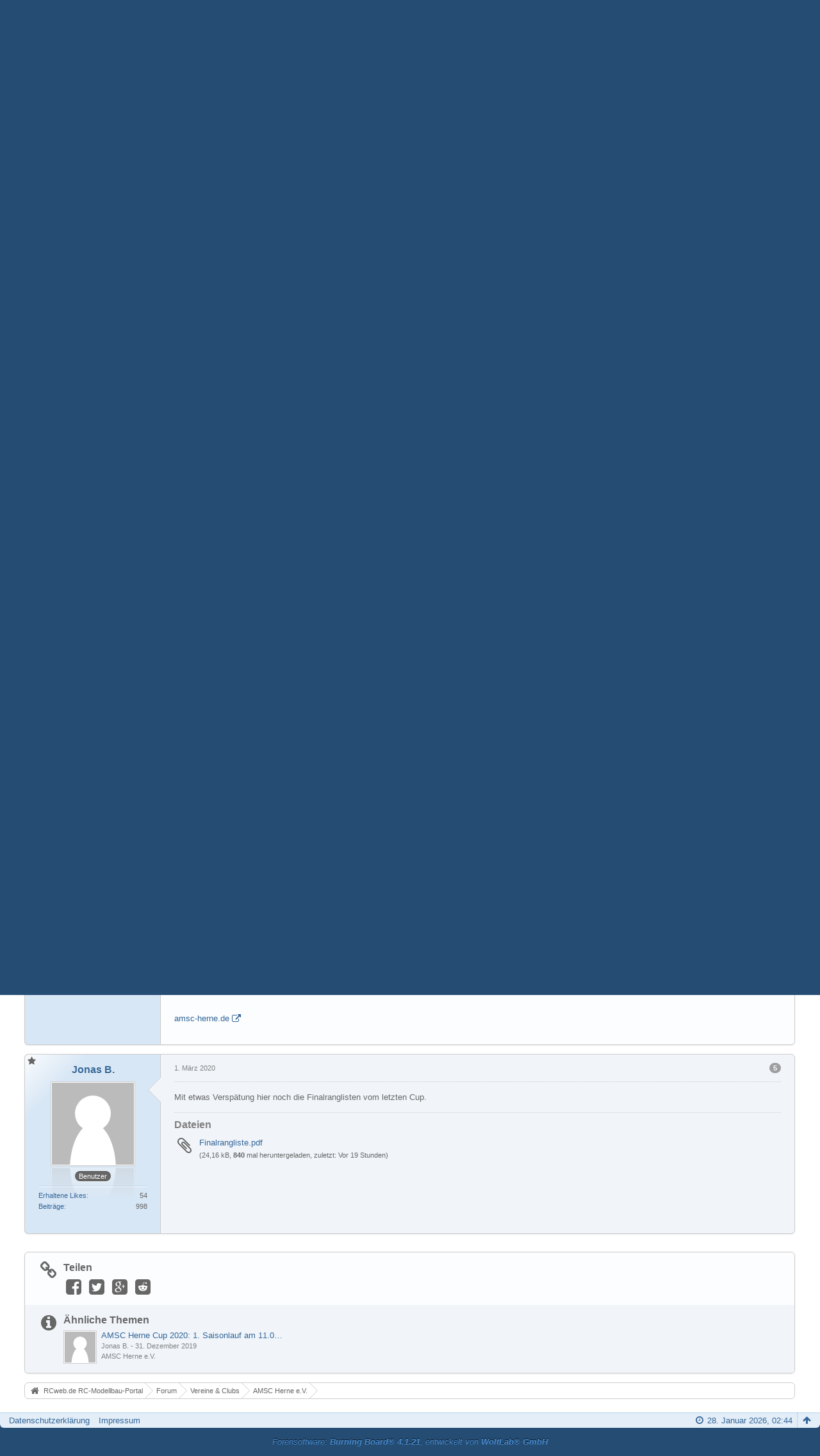

--- FILE ---
content_type: text/html; charset=UTF-8
request_url: https://www.rcweb.de/index.php/Thread/18434-AMSC-Herne-Cup-2020-2-Saisonlauf-am-22-02-2020/?postID=216596&s=20390eb2171830153cbf6a361dffe4326f58e21a
body_size: 14715
content:
<!DOCTYPE html>
<html  dir="ltr" lang="de">

<head>
	<title>AMSC Herne Cup 2020: 2. Saisonlauf am 22.02.2020  - AMSC Herne e.V. - RCweb.de RC-Modellbau-Portal</title>
	
	<base href="https://www.rcweb.de/" />
<meta charset="utf-8" />
<meta name="viewport" content="width=device-width, initial-scale=1" />
<meta name="format-detection" content="telephone=no" />
<meta name="description" content="Am Samstag, den 22.02. richten wir den zweiten Lauf unseres diesjährigen AMSC Herne Cup aus.

Die Aussschreibung und das Reglement findet ihr hier: AMSC Herne Cup Saison 2019/20

Mitfahren können alle, die ein in das Reglement passendes Fahrzeug und…" />
<meta name="keywords" content="RC, RCweb, rcweb, Forum, RC-Car, Modellbau, Ferngesteuert, RC-Modellbau, Autos, Hobby, LRP, Yokomo, Robbe, Xray" />
<meta property="og:site_name" content="RCweb.de RC-Modellbau-Portal" />
<meta property="og:title" content="AMSC Herne Cup 2020: 2. Saisonlauf am 22.02.2020 - RCweb.de RC-Modellbau-Portal" />
<meta property="og:url" content="https://www.rcweb.de/index.php/Thread/18434-AMSC-Herne-Cup-2020-2-Saisonlauf-am-22-02-2020/" />
<meta property="og:type" content="article" />
<meta property="og:description" content="Am Samstag, den 22.02. richten wir den zweiten Lauf unseres diesjährigen AMSC Herne Cup aus.

Die Aussschreibung und das Reglement findet ihr hier: AMSC Herne Cup Saison 2019/20

Mitfahren können alle, die ein in das Reglement passendes Fahrzeug und…" />
        <!-- twitter app card start-->
        <!-- https://dev.twitter.com/docs/cards/types/app-card -->
        <meta name="twitter:card" content="app" />
    
        <meta name="twitter:app:id:iphone" content="307880732" />
        <meta name="twitter:app:url:iphone" content="tapatalk://www.rcweb.de/?location=index" />
        <meta name="twitter:app:id:ipad" content="307880732" />
        <meta name="twitter:app:url:ipad" content="tapatalk://www.rcweb.de/?location=index" />
        
        <meta name="twitter:app:id:googleplay" content="com.quoord.tapatalkpro.activity" />
        <meta name="twitter:app:url:googleplay" content="tapatalk://www.rcweb.de/?location=index" />
        
    <!-- twitter app card -->
    
<!-- Stylesheets -->
<link rel="stylesheet" type="text/css" href="https://www.rcweb.de/wcf/style/style-3.css?m=1687520937" />


<script>
	//<![CDATA[
	var SID_ARG_2ND	= '&s=623d64b18a43510bdc852c0021f9d88921a0abb1';
	var WCF_PATH = 'https://www.rcweb.de/wcf/';
	var SECURITY_TOKEN = 'ae6cbe2a85f7b2957a4186583d4470301f53b34e';
	var LANGUAGE_ID = 1;
	var TIME_NOW = 1769564654;
	var URL_LEGACY_MODE = true;
	//]]>
</script>
<script src="https://www.rcweb.de/wcf/js/3rdParty/jquery.min.js?v=1668670597"></script>
<script src="https://www.rcweb.de/wcf/js/3rdParty/jquery-ui.min.js?v=1668670597"></script>

<script src="https://www.rcweb.de/wcf/js/WCF.Combined.min.js?v=1668670597"></script>






<noscript>
	<style type="text/css">
		.jsOnly {
			display: none !important;
		}
		
		.noJsOnly {
			display: block !important;
		}
	</style>
</noscript>




	
	
	








<!-- Icons -->
<link rel="icon" href="https://www.rcweb.de/wcf/images/favicon.ico" type="image/x-icon" />
<link rel="apple-touch-icon" href="https://www.rcweb.de/wcf/images/apple-touch-icon.png" />


	
			<link rel="canonical" href="https://www.rcweb.de/index.php/Thread/18434-AMSC-Herne-Cup-2020-2-Saisonlauf-am-22-02-2020/?s=623d64b18a43510bdc852c0021f9d88921a0abb1" />
	
	
	
</head>

<body id="tplThread" data-template="thread" data-application="wbb">


<a id="top"></a>



<header id="pageHeader" class="layoutFluid">
	<div>
		<nav id="topMenu" class="userPanel">
			<div class="layoutFluid">
									<ul class="userPanelItems">
						<!-- login box -->
		<li id="userLogin">
			<a class="loginLink" href="https://www.rcweb.de/index.php/Login/?s=623d64b18a43510bdc852c0021f9d88921a0abb1">Anmelden oder registrieren</a>
			<div id="loginForm" style="display: none;">
								
				<form method="post" action="https://www.rcweb.de/index.php/Login/?s=623d64b18a43510bdc852c0021f9d88921a0abb1">
					<fieldset>
												
						<dl>
							<dt><label for="username">Benutzername oder E-Mail-Adresse</label></dt>
							<dd>
								<input type="text" id="username" name="username" value="" required="required" class="long" />
							</dd>
						</dl>
						
													<dl>
								<dt>Sind Sie bereits registriert?</dt>
								<dd>
									<label><input type="radio" name="action" value="register" /> Nein, ich möchte mich jetzt registrieren.</label>
									<label><input type="radio" name="action" value="login" checked="checked" /> Ja, mein Kennwort lautet:</label>
								</dd>
							</dl>
												
						<dl>
							<dt><label for="password">Kennwort</label></dt>
							<dd>
								<input type="password" id="password" name="password" value="" class="long" />
							</dd>
						</dl>
						
													<dl>
								<dt></dt>
								<dd><label><input type="checkbox" id="useCookies" name="useCookies" value="1" checked="checked" /> Dauerhaft angemeldet bleiben</label></dd>
							</dl>
												
						
						
						<div class="formSubmit">
							<input type="submit" id="loginSubmitButton" name="submitButton" value="Anmelden" accesskey="s" />
							<a class="button" href="https://www.rcweb.de/index.php/LostPassword/?s=623d64b18a43510bdc852c0021f9d88921a0abb1"><span>Kennwort vergessen</span></a>
							<input type="hidden" name="url" value="/index.php/Thread/18434-AMSC-Herne-Cup-2020-2-Saisonlauf-am-22-02-2020/?postID=216596&amp;s=20390eb2171830153cbf6a361dffe4326f58e21a" />
							<input type="hidden" name="t" value="ae6cbe2a85f7b2957a4186583d4470301f53b34e" />						</div>
					</fieldset>
					
									</form>
			</div>
			
			
		</li>
				<li id="pageLanguageContainer">
			
		</li>
					</ul>
				
				
				
				
<aside id="search" class="searchBar dropdown" data-disable-auto-focus="true">
	<form method="post" action="https://www.rcweb.de/index.php/Search/?types%5B%5D=com.woltlab.wbb.post&amp;boardIDs%5B%5D=42&amp;s=623d64b18a43510bdc852c0021f9d88921a0abb1">
		<input type="search" name="q" placeholder="Aktuelles Forum durchsuchen" autocomplete="off" required="required" value="" class="dropdownToggle" data-toggle="search" />
		
		<ul class="dropdownMenu">
							<li class="dropdownText">
					<label><input type="checkbox" name="subjectOnly" value="1" /> Nur Betreff durchsuchen</label><label><input type="checkbox" name="findThreads" value="1" /> Ergebnisse als Themen anzeigen</label>
				</li>
				<li class="dropdownDivider"></li>
			
			<li><a href="https://www.rcweb.de/index.php/Search/?types%5B%5D=com.woltlab.wbb.post&amp;boardIDs%5B%5D=42&amp;s=623d64b18a43510bdc852c0021f9d88921a0abb1">Erweiterte Suche</a></li>
		</ul>
		
		<input type="hidden" name="types[]" value="com.woltlab.wbb.post" /><input type="hidden" name="boardIDs[]" value="42" />		<input type="hidden" name="t" value="ae6cbe2a85f7b2957a4186583d4470301f53b34e" />	</form>
</aside>

	
			</div>
		</nav>
		
		<div id="logo" class="logo">
						
			<a href="https://www.rcweb.de/?s=623d64b18a43510bdc852c0021f9d88921a0abb1">
									<img src="https://www.rcweb.de/wcf/images/rcweb_logon.png" alt="" />
											</a>
		</div>

		<div class="revive-wrapper">
			<div class="revive">

			    <div  class="ba_desktop">
                                <ins   data-revive-zoneid="1" data-revive-id="f406a73950cf985d7757acc2918f4759"></ins>
                            </div>
                            <div class="ba_mobil">
                                <ins  data-revive-zoneid="16" data-revive-id="f406a73950cf985d7757acc2918f4759"></ins>
                            </div>
                            <script async src="//www.leaf.rcweb.de/delivery/asyncjs.php"></script>

			</div>
		</div>
		
				
			<nav id="mainMenu" class="mainMenu jsMobileNavigation" data-button-label="Navigation">
		<ul>
							<li data-menu-item="wcf.header.menu.portal">
					<a href="https://www.rcweb.de/?s=623d64b18a43510bdc852c0021f9d88921a0abb1">Portal</a>
									</li>
							<li class="active" data-menu-item="wbb.header.menu.board">
					<a href="https://www.rcweb.de/index.php/BoardList/?s=623d64b18a43510bdc852c0021f9d88921a0abb1">Forum</a>
											<ul class="invisible">
															<li><a href="https://www.rcweb.de/index.php/BoardQuickSearch/?mode=undoneThreads&amp;s=623d64b18a43510bdc852c0021f9d88921a0abb1"><span>Unerledigte Themen</span></a></li>
														
						</ul>
									</li>
							<li data-menu-item="marketplace.header.menu.marketplace">
					<a href="https://www.rcweb.de/marketplace/index.php/Marketplace/?s=623d64b18a43510bdc852c0021f9d88921a0abb1">Marktplatz</a>
									</li>
							<li data-menu-item="wcf.page.extras">
					<a href="https://www.rcweb.de/index.php/Extras/?s=623d64b18a43510bdc852c0021f9d88921a0abb1">Extras</a>
									</li>
					</ul>
	</nav>
		
		
		
		<nav class="navigation navigationHeader">
							<ul class="navigationMenuItems">
							<li data-menu-item="wbb.header.menu.board.undoneThreads"><a href="https://www.rcweb.de/index.php/BoardQuickSearch/?mode=undoneThreads&amp;s=623d64b18a43510bdc852c0021f9d88921a0abb1"><span>Unerledigte Themen</span></a></li>
						
		</ul>
						
			<ul class="navigationIcons">
				<li id="toBottomLink"><a href="https://www.rcweb.de/index.php/Thread/18434-AMSC-Herne-Cup-2020-2-Saisonlauf-am-22-02-2020/?postID=216596&amp;amp;s=20390eb2171830153cbf6a361dffe4326f58e21a#bottom" title="Zum Seitenende" class="jsTooltip"><span class="icon icon16 icon-arrow-down"></span> <span class="invisible">Zum Seitenende</span></a></li>
				<li id="sitemap" class="jsOnly"><a href="#" title="Schnellnavigation" class="jsTooltip"><span class="icon icon16 icon-sitemap"></span> <span class="invisible">Schnellnavigation</span></a></li>
													</ul>
		</nav>
	</div>
</header>



<div id="main" class="layoutFluid">
	<div>
		<div>
						
																				
			<section id="content" class="content">
								
								
					<nav class="breadcrumbs marginTop">
		<ul>
			<li title="RCweb.de RC-Modellbau-Portal" itemscope="itemscope" itemtype="http://data-vocabulary.org/Breadcrumb">
						<a href="https://www.rcweb.de/?s=623d64b18a43510bdc852c0021f9d88921a0abb1" itemprop="url"><span itemprop="title">RCweb.de RC-Modellbau-Portal</span></a> <span class="pointer"><span>&raquo;</span></span>
					</li>
									<li title="Forum" itemscope="itemscope" itemtype="http://data-vocabulary.org/Breadcrumb">
						<a href="https://www.rcweb.de/index.php/BoardList/?s=623d64b18a43510bdc852c0021f9d88921a0abb1" itemprop="url"><span itemprop="title">Forum</span></a> <span class="pointer"><span>&raquo;</span></span>
					</li>
									<li title="Vereine &amp; Clubs" itemscope="itemscope" itemtype="http://data-vocabulary.org/Breadcrumb">
						<a href="https://www.rcweb.de/index.php/Board/11-Vereine-Clubs/?s=623d64b18a43510bdc852c0021f9d88921a0abb1" itemprop="url"><span itemprop="title">Vereine &amp; Clubs</span></a> <span class="pointer"><span>&raquo;</span></span>
					</li>
									<li title="AMSC Herne e.V." itemscope="itemscope" itemtype="http://data-vocabulary.org/Breadcrumb">
						<a href="https://www.rcweb.de/index.php/Board/42-AMSC-Herne-e-V/?s=623d64b18a43510bdc852c0021f9d88921a0abb1" itemprop="url"><span itemprop="title">AMSC Herne e.V.</span></a> <span class="pointer"><span>&raquo;</span></span>
					</li>
		</ul>
	</nav>

<header class="boxHeadline marginTop wbbThread labeledHeadline" data-thread-id="18434" data-is-link="0">
	<h1>
						
		<a href="https://www.rcweb.de/index.php/Thread/18434-AMSC-Herne-Cup-2020-2-Saisonlauf-am-22-02-2020/?s=623d64b18a43510bdc852c0021f9d88921a0abb1">AMSC Herne Cup 2020: 2. Saisonlauf am 22.02.2020</a>
	</h1>
	
			<ul class="statusIcons"></ul>
	

	
		
	
</header>

<div class="userNotice">
		
			<p class="info">Diese Seite verwendet Cookies. Durch die Nutzung unserer Seite erklären Sie sich damit einverstanden, dass wir Cookies setzen. <a href="https://www.rcweb.de/index.php/CookiePolicy/?s=623d64b18a43510bdc852c0021f9d88921a0abb1">Weitere Informationen</a></p>
		
		
	<noscript>
		<p class="warning">In Ihrem Webbrowser ist JavaScript deaktiviert. Um alle Funktionen dieser Website nutzen zu können, muss JavaScript aktiviert sein.</p>
	</noscript>
	
		
		
		</div>




<div class="contentNavigation">
		
	<nav>
		<ul class="jsThreadInlineEditorContainer" data-thread-id="18434" data-is-closed="0" data-is-sticky="0" data-is-disabled="0">
												
		</ul>
	</nav>
</div>

<div class="marginTop">
	<ul class="wbbThreadPostList messageList jsClipboardContainer" data-type="com.woltlab.wbb.post">
										
			
	
	
			<li id="post216504" class="marginTop messageGroupStarter">
			<article class="wbbPost message messageSidebarOrientationLeft dividers jsClipboardObject jsMessage userOnlineGroupMarking18"
				data-object-id="216504" data-post-id="216504" data-can-edit="0" data-can-edit-inline="0"
								data-object-type="com.woltlab.wbb.likeablePost" data-like-liked="0" data-like-likes="1" data-like-dislikes="0" data-like-users='{ "3220": { "username": "Forman" } }' data-user-id="502">
				
				<div>
						
<aside class="messageSidebar member" itemscope="itemscope" itemtype="http://data-vocabulary.org/Person">
	<div>
								
			<header>
				<h2 class="username">
					<a href="https://www.rcweb.de/index.php/User/502-Jonas-B/?s=623d64b18a43510bdc852c0021f9d88921a0abb1" class="userLink" data-user-id="502" rel="author">
						<span itemprop="name">Jonas B.</span>
					</a>
									</h2>
				
				
			</header>
			
												<div class="userAvatar">
												<a href="https://www.rcweb.de/index.php/User/502-Jonas-B/?s=623d64b18a43510bdc852c0021f9d88921a0abb1" class="framed"><img itemprop="photo" src="https://www.rcweb.de/wcf/images/avatars/avatar-default.svg" style="width: 128px; height: 128px" alt="" class="userAvatarImage" /></a>
						
											</div>
										
												<div class="userTitle">
						<p class="badge userTitleBadge" itemprop="title">Benutzer</p>
					</div>
															
		
		
									<div class="userCredits">
					<dl class="plain dataList">
						<dt><a href="https://www.rcweb.de/index.php/User/502-Jonas-B/?s=623d64b18a43510bdc852c0021f9d88921a0abb1#likes" class="jsTooltip" title="Erhaltene Likes von Jonas B. anzeigen">Erhaltene Likes</a></dt>
								<dd>54</dd>
														
															<dt><a href="https://www.rcweb.de/index.php/Search/?types%5B%5D=com.woltlab.wbb.post&amp;userID=502&amp;s=623d64b18a43510bdc852c0021f9d88921a0abb1" title="Beiträge von Jonas B. anzeigen" class="jsTooltip">Beiträge</a></dt>
	<dd>998</dd>
					</dl>
				</div>
			
				
		
	</div>
</aside>
					
					<section class="messageContent">
						<div>
							<header class="messageHeader">
								<ul class="messageQuickOptions">
																		
																			<li><a href="https://www.rcweb.de/index.php/Thread/18434-AMSC-Herne-Cup-2020-2-Saisonlauf-am-22-02-2020/?postID=216504#post216504" class="badge jsTooltip jsButtonShare" title="Teilen" data-link-title="AMSC Herne Cup 2020: 2. Saisonlauf am 22.02.2020">1</a></li>
																		
																	</ul>
								
								<div class="messageHeadline">
									<h1>AMSC Herne Cup 2020: 2. Saisonlauf am 22.02.2020</h1>									<p>
										<a href="https://www.rcweb.de/index.php/Thread/18434-AMSC-Herne-Cup-2020-2-Saisonlauf-am-22-02-2020/?postID=216504#post216504" class="permalink"><time datetime="2020-02-11T12:39:12+01:00" class="datetime" data-timestamp="1581421152" data-date="11. Februar 2020" data-time="12:39" data-offset="3600">11. Februar 2020, 12:39</time></a>
									</p>
								</div>
								
																
								
							</header>
							
							<div class="messageBody">
								<div>
																		
									
									
									<div class="messageText">
																				
										Am Samstag, den 22.02. richten wir den zweiten Lauf unseres diesjährigen AMSC Herne Cup aus.<br />
<br />
Die Aussschreibung und das Reglement findet ihr hier: <a href="https://www.rcweb.de/index.php/Thread/18350-AMSC-Herne-Cup-Saison-2019-20/">AMSC Herne Cup Saison 2019/20</a><br />
<br />
Mitfahren können alle, die ein in das Reglement passendes Fahrzeug und Lust auf einen entspannten Rennsamstag haben. Nennen könnt ihr bis zum 21.02., 16 Uhr über Myrcm (hierfür ist ein Account erforderlich).<br />
<a href="https://www.myrcm.ch/myrcm/main?pLa=de&amp;dFi=Amsc+herne&amp;dId[E]=49072&amp;hId[1]=search#" class="externalURL" rel="nofollow">HIER GEHT ES ZUR NENNUNG</a><br />
<br />
<br />
Wir freuen uns auf ein volles Starterfeld!									</div>
									
									
								</div>
								
																
																
																
								<div class="messageFooter">
																			<p class="wbbPostEditNote messageFooterNote">Dieser Beitrag wurde bereits 1 mal editiert, zuletzt von <a href="https://www.rcweb.de/index.php/User/502/?s=623d64b18a43510bdc852c0021f9d88921a0abb1" class="userLink" data-user-id="502">Jonas B.</a> (<time datetime="2020-02-14T09:44:35+01:00" class="datetime" data-timestamp="1581669875" data-date="14. Februar 2020" data-time="09:44" data-offset="3600">14. Februar 2020, 09:44</time>)</p>
																		
																		
																		
																		
									
								</div>
								
								<footer class="messageOptions">
									<nav class="jsMobileNavigation buttonGroupNavigation">
										<ul class="smallButtons buttonGroup">
																																	<li class="jsQuoteMessage" data-object-id="216504" data-is-quoted="0"><a rel="nofollow" href="https://www.rcweb.de/index.php/PostAdd/18434/?quoteMessageID=216504&amp;s=623d64b18a43510bdc852c0021f9d88921a0abb1" title="Zitieren" class="button jsTooltip"><span class="icon icon16 icon-quote-left"></span> <span class="invisible">Zitieren</span></a></li>
											<li class="jsReportPost jsOnly" data-object-id="216504"><a href="#" title="Inhalt melden" class="button jsTooltip"><span class="icon icon16 icon-warning-sign"></span> <span class="invisible">Inhalt melden</span></a></li>																						
											<li class="toTopLink"><a href="https://www.rcweb.de/index.php/Thread/18434-AMSC-Herne-Cup-2020-2-Saisonlauf-am-22-02-2020/?postID=216596&amp;amp;s=20390eb2171830153cbf6a361dffe4326f58e21a#top" title="Zum Seitenanfang" class="button jsTooltip"><span class="icon icon16 icon-arrow-up"></span> <span class="invisible">Zum Seitenanfang</span></a></li>
										</ul>
									</nav>
								</footer>
							</div>
						</div>
					</section>
				</div>
			</article>
		</li>
		
	
	
		
					
				
	
	
			<li id="post216526" class="marginTop">
			<article class="wbbPost message messageSidebarOrientationLeft dividers jsClipboardObject jsMessage userOnlineGroupMarking18"
				data-object-id="216526" data-post-id="216526" data-can-edit="0" data-can-edit-inline="0"
								data-object-type="com.woltlab.wbb.likeablePost" data-like-liked="" data-like-likes="0" data-like-dislikes="0" data-like-users='{ }' data-user-id="245">
				
				<div>
					
<aside class="messageSidebar member" itemscope="itemscope" itemtype="http://data-vocabulary.org/Person">
	<div>
								
			<header>
				<h2 class="username">
					<a href="https://www.rcweb.de/index.php/User/245-heligott/?s=623d64b18a43510bdc852c0021f9d88921a0abb1" class="userLink" data-user-id="245" rel="author">
						<span itemprop="name">heligott</span>
					</a>
									</h2>
				
				
			</header>
			
												<div class="userAvatar">
												<a href="https://www.rcweb.de/index.php/User/245-heligott/?s=623d64b18a43510bdc852c0021f9d88921a0abb1" class="framed"><img itemprop="photo" src="https://www.rcweb.de/wcf/images/avatars/avatar-default.svg" style="width: 128px; height: 128px" alt="" class="userAvatarImage" /></a>
						
											</div>
										
												<div class="userTitle">
						<p class="badge userTitleBadge" itemprop="title">Benutzer</p>
					</div>
															
		
		
									<div class="userCredits">
					<dl class="plain dataList">
						<dt><a href="https://www.rcweb.de/index.php/User/245-heligott/?s=623d64b18a43510bdc852c0021f9d88921a0abb1#likes" class="jsTooltip" title="Erhaltene Likes von heligott anzeigen">Erhaltene Likes</a></dt>
								<dd>2</dd>
														
															<dt><a href="https://www.rcweb.de/index.php/Search/?types%5B%5D=com.woltlab.wbb.post&amp;userID=245&amp;s=623d64b18a43510bdc852c0021f9d88921a0abb1" title="Beiträge von heligott anzeigen" class="jsTooltip">Beiträge</a></dt>
	<dd>43</dd>
					</dl>
				</div>
			
				
		
	</div>
</aside>
					
					<section class="messageContent">
						<div>
							<header class="messageHeader">
								<ul class="messageQuickOptions">
																		
																			<li><a href="https://www.rcweb.de/index.php/Thread/18434-AMSC-Herne-Cup-2020-2-Saisonlauf-am-22-02-2020/?postID=216526#post216526" class="badge jsTooltip jsButtonShare" title="Teilen" data-link-title="AMSC Herne Cup 2020: 2. Saisonlauf am 22.02.2020">2</a></li>
																		
																	</ul>
								
								<div class="messageHeadline">
																		<p>
										<a href="https://www.rcweb.de/index.php/Thread/18434-AMSC-Herne-Cup-2020-2-Saisonlauf-am-22-02-2020/?postID=216526#post216526" class="permalink"><time datetime="2020-02-20T19:56:43+01:00" class="datetime" data-timestamp="1582225003" data-date="20. Februar 2020" data-time="19:56" data-offset="3600">20. Februar 2020, 19:56</time></a>
									</p>
								</div>
								
																
								
							</header>
							
							<div class="messageBody">
								<div>
																		
									
									
									<div class="messageText">
																				
										Tach auch ! Kann Mann vielleicht zwischen den Läufen frei trainieren.  Hab nen neues Auto und wollte eigentlich bei euch mal testen									</div>
									
									
								</div>
								
																
																
																
								<div class="messageFooter">
																		
																		
																		
																		
									
								</div>
								
								<footer class="messageOptions">
									<nav class="jsMobileNavigation buttonGroupNavigation">
										<ul class="smallButtons buttonGroup">
																																	<li class="jsQuoteMessage" data-object-id="216526" data-is-quoted="0"><a rel="nofollow" href="https://www.rcweb.de/index.php/PostAdd/18434/?quoteMessageID=216526&amp;s=623d64b18a43510bdc852c0021f9d88921a0abb1" title="Zitieren" class="button jsTooltip"><span class="icon icon16 icon-quote-left"></span> <span class="invisible">Zitieren</span></a></li>
											<li class="jsReportPost jsOnly" data-object-id="216526"><a href="#" title="Inhalt melden" class="button jsTooltip"><span class="icon icon16 icon-warning-sign"></span> <span class="invisible">Inhalt melden</span></a></li>																						
											<li class="toTopLink"><a href="https://www.rcweb.de/index.php/Thread/18434-AMSC-Herne-Cup-2020-2-Saisonlauf-am-22-02-2020/?postID=216596&amp;amp;s=20390eb2171830153cbf6a361dffe4326f58e21a#top" title="Zum Seitenanfang" class="button jsTooltip"><span class="icon icon16 icon-arrow-up"></span> <span class="invisible">Zum Seitenanfang</span></a></li>
										</ul>
									</nav>
								</footer>
							</div>
						</div>
					</section>
				</div>
			</article>
		</li>
		
	
	
		
					
				
	
	
			<li id="post216536" class="marginTop">
			<article class="wbbPost message messageSidebarOrientationLeft dividers jsClipboardObject jsMessage userOnlineGroupMarking18"
				data-object-id="216536" data-post-id="216536" data-can-edit="0" data-can-edit-inline="0"
								data-object-type="com.woltlab.wbb.likeablePost" data-like-liked="" data-like-likes="0" data-like-dislikes="0" data-like-users='{ }' data-user-id="46">
				
				<div>
					
<aside class="messageSidebar member" itemscope="itemscope" itemtype="http://data-vocabulary.org/Person">
	<div>
								
			<header>
				<h2 class="username">
					<a href="https://www.rcweb.de/index.php/User/46-Conehead/?s=623d64b18a43510bdc852c0021f9d88921a0abb1" class="userLink" data-user-id="46" rel="author">
						<span itemprop="name">Conehead</span>
					</a>
									</h2>
				
				
			</header>
			
												<div class="userAvatar">
												<a href="https://www.rcweb.de/index.php/User/46-Conehead/?s=623d64b18a43510bdc852c0021f9d88921a0abb1" class="framed"><img itemprop="photo" src="https://www.rcweb.de/wcf/images/avatars/a1/5-a1e04c0e41323b094bcbeb2e1ccbf3375f8bf746.jpg" style="width: 80px; height: 60px" alt="" class="userAvatarImage" /></a>
						
											</div>
										
												<div class="userTitle">
						<p class="badge userTitleBadge" itemprop="title">Benutzer</p>
					</div>
															
		
		
									<div class="userCredits">
					<dl class="plain dataList">
						<dt><a href="https://www.rcweb.de/index.php/User/46-Conehead/?s=623d64b18a43510bdc852c0021f9d88921a0abb1#likes" class="jsTooltip" title="Erhaltene Likes von Conehead anzeigen">Erhaltene Likes</a></dt>
								<dd>64</dd>
														
															<dt><a href="https://www.rcweb.de/index.php/Search/?types%5B%5D=com.woltlab.wbb.post&amp;userID=46&amp;s=623d64b18a43510bdc852c0021f9d88921a0abb1" title="Beiträge von Conehead anzeigen" class="jsTooltip">Beiträge</a></dt>
	<dd>1.928</dd>
					</dl>
				</div>
			
				
		
	</div>
</aside>
					
					<section class="messageContent">
						<div>
							<header class="messageHeader">
								<ul class="messageQuickOptions">
																		
																			<li><a href="https://www.rcweb.de/index.php/Thread/18434-AMSC-Herne-Cup-2020-2-Saisonlauf-am-22-02-2020/?postID=216536#post216536" class="badge jsTooltip jsButtonShare" title="Teilen" data-link-title="AMSC Herne Cup 2020: 2. Saisonlauf am 22.02.2020">3</a></li>
																		
																	</ul>
								
								<div class="messageHeadline">
																		<p>
										<a href="https://www.rcweb.de/index.php/Thread/18434-AMSC-Herne-Cup-2020-2-Saisonlauf-am-22-02-2020/?postID=216536#post216536" class="permalink"><time datetime="2020-02-21T16:23:55+01:00" class="datetime" data-timestamp="1582298635" data-date="21. Februar 2020" data-time="16:23" data-offset="3600">21. Februar 2020, 16:23</time></a>
									</p>
								</div>
								
																
								
							</header>
							
							<div class="messageBody">
								<div>
																		
									
									
									<div class="messageText">
																				
										Ich denke, das passt morgen nicht.									</div>
									
									
								</div>
								
																
																	<div class="messageSignature">
										<div><span style="font-size: 10pt"><span style="color: #0000CD"><span style="font-family: comic sans ms"></span></span></span><span style="color: #FF8C00"><span style="font-size: 10pt"><span style="font-family: comic sans ms,cursive"></span></span></span><span style="color: #000000"><span style="font-size: 10pt"><span style="font-family: comic sans ms,cursive"></span></span></span><span style="color: #000000"><span style="font-size: 10pt"><span style="font-family: comic sans ms,cursive"></span></span></span><span style="color: #0000CD"><span style="font-family: Comic Sans MS, cursive">Tamiya TT-01E</span></span><br />
<span style="color: #000000"><span style="font-size: 10pt"><span style="font-family: comic sans ms,cursive"></span></span></span><span style="font-family: comic sans ms,cursive"><span style="color: #000000"><span style="font-size: 10pt"></span></span></span><span style="color: #0000FF"><span style="font-family: Comic Sans MS, cursive"></span></span><br />
<span style="font-family: Comic Sans MS,cursive"><span style="color: #000080"><br />
</span><br />
</span><br />
<br />
<a href="http://www.amsc-herne.de" class="externalURL" rel="nofollow">amsc-herne.de</a> <span style="color: #000080"><span style="font-family: trebuchet ms,helvetica,sans-serif"></span></span></div>
									</div>
																
																
								<div class="messageFooter">
																		
																		
																		
																		
									
								</div>
								
								<footer class="messageOptions">
									<nav class="jsMobileNavigation buttonGroupNavigation">
										<ul class="smallButtons buttonGroup">
																																	<li class="jsQuoteMessage" data-object-id="216536" data-is-quoted="0"><a rel="nofollow" href="https://www.rcweb.de/index.php/PostAdd/18434/?quoteMessageID=216536&amp;s=623d64b18a43510bdc852c0021f9d88921a0abb1" title="Zitieren" class="button jsTooltip"><span class="icon icon16 icon-quote-left"></span> <span class="invisible">Zitieren</span></a></li>
											<li class="jsReportPost jsOnly" data-object-id="216536"><a href="#" title="Inhalt melden" class="button jsTooltip"><span class="icon icon16 icon-warning-sign"></span> <span class="invisible">Inhalt melden</span></a></li>																						
											<li class="toTopLink"><a href="https://www.rcweb.de/index.php/Thread/18434-AMSC-Herne-Cup-2020-2-Saisonlauf-am-22-02-2020/?postID=216596&amp;amp;s=20390eb2171830153cbf6a361dffe4326f58e21a#top" title="Zum Seitenanfang" class="button jsTooltip"><span class="icon icon16 icon-arrow-up"></span> <span class="invisible">Zum Seitenanfang</span></a></li>
										</ul>
									</nav>
								</footer>
							</div>
						</div>
					</section>
				</div>
			</article>
		</li>
		
	
	
		
					
				
	
	
			<li id="post216539" class="marginTop">
			<article class="wbbPost message messageSidebarOrientationLeft dividers jsClipboardObject jsMessage userOnlineGroupMarking18"
				data-object-id="216539" data-post-id="216539" data-can-edit="0" data-can-edit-inline="0"
								data-object-type="com.woltlab.wbb.likeablePost" data-like-liked="" data-like-likes="0" data-like-dislikes="0" data-like-users='{ }' data-user-id="46">
				
				<div>
					
<aside class="messageSidebar member" itemscope="itemscope" itemtype="http://data-vocabulary.org/Person">
	<div>
								
			<header>
				<h2 class="username">
					<a href="https://www.rcweb.de/index.php/User/46-Conehead/?s=623d64b18a43510bdc852c0021f9d88921a0abb1" class="userLink" data-user-id="46" rel="author">
						<span itemprop="name">Conehead</span>
					</a>
									</h2>
				
				
			</header>
			
												<div class="userAvatar">
												<a href="https://www.rcweb.de/index.php/User/46-Conehead/?s=623d64b18a43510bdc852c0021f9d88921a0abb1" class="framed"><img itemprop="photo" src="https://www.rcweb.de/wcf/images/avatars/a1/5-a1e04c0e41323b094bcbeb2e1ccbf3375f8bf746.jpg" style="width: 80px; height: 60px" alt="" class="userAvatarImage" /></a>
						
											</div>
										
												<div class="userTitle">
						<p class="badge userTitleBadge" itemprop="title">Benutzer</p>
					</div>
															
		
		
									<div class="userCredits">
					<dl class="plain dataList">
						<dt><a href="https://www.rcweb.de/index.php/User/46-Conehead/?s=623d64b18a43510bdc852c0021f9d88921a0abb1#likes" class="jsTooltip" title="Erhaltene Likes von Conehead anzeigen">Erhaltene Likes</a></dt>
								<dd>64</dd>
														
															<dt><a href="https://www.rcweb.de/index.php/Search/?types%5B%5D=com.woltlab.wbb.post&amp;userID=46&amp;s=623d64b18a43510bdc852c0021f9d88921a0abb1" title="Beiträge von Conehead anzeigen" class="jsTooltip">Beiträge</a></dt>
	<dd>1.928</dd>
					</dl>
				</div>
			
				
		
	</div>
</aside>
					
					<section class="messageContent">
						<div>
							<header class="messageHeader">
								<ul class="messageQuickOptions">
																		
																			<li><a href="https://www.rcweb.de/index.php/Thread/18434-AMSC-Herne-Cup-2020-2-Saisonlauf-am-22-02-2020/?postID=216539#post216539" class="badge jsTooltip jsButtonShare" title="Teilen" data-link-title="AMSC Herne Cup 2020: 2. Saisonlauf am 22.02.2020">4</a></li>
																		
																	</ul>
								
								<div class="messageHeadline">
																		<p>
										<a href="https://www.rcweb.de/index.php/Thread/18434-AMSC-Herne-Cup-2020-2-Saisonlauf-am-22-02-2020/?postID=216539#post216539" class="permalink"><time datetime="2020-02-23T15:09:02+01:00" class="datetime" data-timestamp="1582466942" data-date="23. Februar 2020" data-time="15:09" data-offset="3600">23. Februar 2020, 15:09</time></a>
									</p>
								</div>
								
																
								
							</header>
							
							<div class="messageBody">
								<div>
																		
									
									
									<div class="messageText">
																				
										Gibt's Ergebnisse?									</div>
									
									
								</div>
								
																
																	<div class="messageSignature">
										<div><span style="font-size: 10pt"><span style="color: #0000CD"><span style="font-family: comic sans ms"></span></span></span><span style="color: #FF8C00"><span style="font-size: 10pt"><span style="font-family: comic sans ms,cursive"></span></span></span><span style="color: #000000"><span style="font-size: 10pt"><span style="font-family: comic sans ms,cursive"></span></span></span><span style="color: #000000"><span style="font-size: 10pt"><span style="font-family: comic sans ms,cursive"></span></span></span><span style="color: #0000CD"><span style="font-family: Comic Sans MS, cursive">Tamiya TT-01E</span></span><br />
<span style="color: #000000"><span style="font-size: 10pt"><span style="font-family: comic sans ms,cursive"></span></span></span><span style="font-family: comic sans ms,cursive"><span style="color: #000000"><span style="font-size: 10pt"></span></span></span><span style="color: #0000FF"><span style="font-family: Comic Sans MS, cursive"></span></span><br />
<span style="font-family: Comic Sans MS,cursive"><span style="color: #000080"><br />
</span><br />
</span><br />
<br />
<a href="http://www.amsc-herne.de" class="externalURL" rel="nofollow">amsc-herne.de</a> <span style="color: #000080"><span style="font-family: trebuchet ms,helvetica,sans-serif"></span></span></div>
									</div>
																
																
								<div class="messageFooter">
																		
																		
																		
																		
									
								</div>
								
								<footer class="messageOptions">
									<nav class="jsMobileNavigation buttonGroupNavigation">
										<ul class="smallButtons buttonGroup">
																																	<li class="jsQuoteMessage" data-object-id="216539" data-is-quoted="0"><a rel="nofollow" href="https://www.rcweb.de/index.php/PostAdd/18434/?quoteMessageID=216539&amp;s=623d64b18a43510bdc852c0021f9d88921a0abb1" title="Zitieren" class="button jsTooltip"><span class="icon icon16 icon-quote-left"></span> <span class="invisible">Zitieren</span></a></li>
											<li class="jsReportPost jsOnly" data-object-id="216539"><a href="#" title="Inhalt melden" class="button jsTooltip"><span class="icon icon16 icon-warning-sign"></span> <span class="invisible">Inhalt melden</span></a></li>																						
											<li class="toTopLink"><a href="https://www.rcweb.de/index.php/Thread/18434-AMSC-Herne-Cup-2020-2-Saisonlauf-am-22-02-2020/?postID=216596&amp;amp;s=20390eb2171830153cbf6a361dffe4326f58e21a#top" title="Zum Seitenanfang" class="button jsTooltip"><span class="icon icon16 icon-arrow-up"></span> <span class="invisible">Zum Seitenanfang</span></a></li>
										</ul>
									</nav>
								</footer>
							</div>
						</div>
					</section>
				</div>
			</article>
		</li>
		
	
	
		
					
				
	
	
			<li id="post216596" class="marginTop messageGroupStarter">
			<article class="wbbPost message messageSidebarOrientationLeft dividers jsClipboardObject jsMessage userOnlineGroupMarking18"
				data-object-id="216596" data-post-id="216596" data-can-edit="0" data-can-edit-inline="0"
								data-object-type="com.woltlab.wbb.likeablePost" data-like-liked="" data-like-likes="0" data-like-dislikes="0" data-like-users='{ }' data-user-id="502">
				
				<div>
					
<aside class="messageSidebar member" itemscope="itemscope" itemtype="http://data-vocabulary.org/Person">
	<div>
								
			<header>
				<h2 class="username">
					<a href="https://www.rcweb.de/index.php/User/502-Jonas-B/?s=623d64b18a43510bdc852c0021f9d88921a0abb1" class="userLink" data-user-id="502" rel="author">
						<span itemprop="name">Jonas B.</span>
					</a>
									</h2>
				
				
			</header>
			
												<div class="userAvatar">
												<a href="https://www.rcweb.de/index.php/User/502-Jonas-B/?s=623d64b18a43510bdc852c0021f9d88921a0abb1" class="framed"><img itemprop="photo" src="https://www.rcweb.de/wcf/images/avatars/avatar-default.svg" style="width: 128px; height: 128px" alt="" class="userAvatarImage" /></a>
						
											</div>
										
												<div class="userTitle">
						<p class="badge userTitleBadge" itemprop="title">Benutzer</p>
					</div>
															
		
		
									<div class="userCredits">
					<dl class="plain dataList">
						<dt><a href="https://www.rcweb.de/index.php/User/502-Jonas-B/?s=623d64b18a43510bdc852c0021f9d88921a0abb1#likes" class="jsTooltip" title="Erhaltene Likes von Jonas B. anzeigen">Erhaltene Likes</a></dt>
								<dd>54</dd>
														
															<dt><a href="https://www.rcweb.de/index.php/Search/?types%5B%5D=com.woltlab.wbb.post&amp;userID=502&amp;s=623d64b18a43510bdc852c0021f9d88921a0abb1" title="Beiträge von Jonas B. anzeigen" class="jsTooltip">Beiträge</a></dt>
	<dd>998</dd>
					</dl>
				</div>
			
				
		
	</div>
</aside>
					
					<section class="messageContent">
						<div>
							<header class="messageHeader">
								<ul class="messageQuickOptions">
																		
																			<li><a href="https://www.rcweb.de/index.php/Thread/18434-AMSC-Herne-Cup-2020-2-Saisonlauf-am-22-02-2020/?postID=216596#post216596" class="badge jsTooltip jsButtonShare" title="Teilen" data-link-title="AMSC Herne Cup 2020: 2. Saisonlauf am 22.02.2020">5</a></li>
																		
																	</ul>
								
								<div class="messageHeadline">
																		<p>
										<a href="https://www.rcweb.de/index.php/Thread/18434-AMSC-Herne-Cup-2020-2-Saisonlauf-am-22-02-2020/?postID=216596#post216596" class="permalink"><time datetime="2020-03-01T10:15:04+01:00" class="datetime" data-timestamp="1583054104" data-date="1. März 2020" data-time="10:15" data-offset="3600">1. März 2020, 10:15</time></a>
									</p>
								</div>
								
																
								
							</header>
							
							<div class="messageBody">
								<div>
																		
									
									
									<div class="messageText">
																				
										Mit etwas Verspätung hier noch die Finalranglisten vom letzten Cup.									</div>
									
									
								</div>
								
									
		
			<div class="attachmentFileList">
			<fieldset>
				<legend>Dateien</legend>
				
				<ul>
					<li class="box32" data-attachment-id="106218">
									<a href="https://www.rcweb.de/index.php/Attachment/106218-Finalrangliste-pdf/?s=623d64b18a43510bdc852c0021f9d88921a0abb1"><span class="icon icon32 icon-paper-clip"></span></a>
									
									<div>
										<p><a href="https://www.rcweb.de/index.php/Attachment/106218-Finalrangliste-pdf/?s=623d64b18a43510bdc852c0021f9d88921a0abb1">Finalrangliste.pdf</a></p>
										<small>(24,16 kB, <b>840</b> mal heruntergeladen, zuletzt: <time datetime="2026-01-27T07:56:04+01:00" class="datetime" data-timestamp="1769496964" data-date="27. Januar 2026" data-time="07:56" data-offset="3600">27. Januar 2026, 07:56</time>)</small>
									</div>
								</li>
				</ul>
			</fieldset>
		</div>
	
								
																
																
								<div class="messageFooter">
																		
																		
																		
																		
									
								</div>
								
								<footer class="messageOptions">
									<nav class="jsMobileNavigation buttonGroupNavigation">
										<ul class="smallButtons buttonGroup">
																																	<li class="jsQuoteMessage" data-object-id="216596" data-is-quoted="0"><a rel="nofollow" href="https://www.rcweb.de/index.php/PostAdd/18434/?quoteMessageID=216596&amp;s=623d64b18a43510bdc852c0021f9d88921a0abb1" title="Zitieren" class="button jsTooltip"><span class="icon icon16 icon-quote-left"></span> <span class="invisible">Zitieren</span></a></li>
											<li class="jsReportPost jsOnly" data-object-id="216596"><a href="#" title="Inhalt melden" class="button jsTooltip"><span class="icon icon16 icon-warning-sign"></span> <span class="invisible">Inhalt melden</span></a></li>																						
											<li class="toTopLink"><a href="https://www.rcweb.de/index.php/Thread/18434-AMSC-Herne-Cup-2020-2-Saisonlauf-am-22-02-2020/?postID=216596&amp;amp;s=20390eb2171830153cbf6a361dffe4326f58e21a#top" title="Zum Seitenanfang" class="button jsTooltip"><span class="icon icon16 icon-arrow-up"></span> <span class="invisible">Zum Seitenanfang</span></a></li>
										</ul>
									</nav>
								</footer>
							</div>
						</div>
					</section>
				</div>
			</article>
		</li>
		
	
	
		
					
				</ul>
</div>

<div class="contentNavigation">
		
	
	
	<nav class="jsClipboardEditor" data-types="[ 'com.woltlab.wbb.post' ]"></nav>
</div>

	<div class="container marginTop">
		<ul class="containerList infoBoxList">
			<li class="box32 jsOnly shareInfoBox">
						<span class="icon icon32 icon-link"></span>
						
						<div>
							<div class="containerHeadline">
								<h3>Teilen</h3>
							</div>
							
							<div class="messageShareButtons jsOnly">
	<ul>
		<li class="jsShareFacebook">
			<a>
				<span class="icon icon32 icon-facebook-sign jsTooltip" title="Facebook"></span>
				<span class="invisible">Facebook</span>
			</a>
			<span class="badge" style="display: none">0</span>
		</li>
		<li class="jsShareTwitter">
			<a>
				<span class="icon icon32 icon-twitter-sign jsTooltip" title="Twitter"></span>
				<span class="invisible">Twitter</span>
			</a>
			<span class="badge" style="display: none">0</span>
		</li>
		<li class="jsShareGoogle">
			<a>
				<span class="icon icon32 icon-google-plus-sign jsTooltip" title="Google Plus"></span>
				<span class="invisible">Google Plus</span>
			</a>
			<span class="badge" style="display: none">0</span>
		</li>
		<li class="jsShareReddit">
			<a>
				<span class="icon icon32 fa-reddit-square jsTooltip" title="Reddit"></span>
				<span class="invisible">Reddit</span>
			</a>
			<span class="badge" style="display: none">0</span>
		</li>
		
		
	</ul>
	
	
</div>
						</div>
					</li>
								
								
								
									<li class="box32 wbbSimilarThreadList">
						<span class="icon icon32 icon-info-sign"></span>
						
						<div>
							<div class="containerHeadline">
								<h3>Ähnliche Themen</h3>
							</div>
							
							<ul class="containerBoxList tripleColumned">
																	<li>
										<div class="box48">
											<a href="https://www.rcweb.de/index.php/Thread/18402-AMSC-Herne-Cup-2020-1-Saisonlauf-am-11-01-2020/?s=623d64b18a43510bdc852c0021f9d88921a0abb1" title="Jonas B." class="framed"><img src="https://www.rcweb.de/wcf/images/avatars/avatar-default.svg" style="width: 48px; height: 48px" alt="" class="userAvatarImage" /></a>
										
											<div>
												<p>
													<a href="https://www.rcweb.de/index.php/Thread/18402-AMSC-Herne-Cup-2020-1-Saisonlauf-am-11-01-2020/?s=623d64b18a43510bdc852c0021f9d88921a0abb1"  class="wbbTopicLink" data-thread-id="18402">AMSC Herne Cup 2020: 1. Saisonlauf am 11.01.2020</a>
												</p>
												<p><small>
													<a href="https://www.rcweb.de/index.php/User/502-Jonas-B/?s=623d64b18a43510bdc852c0021f9d88921a0abb1" class="userLink" data-user-id="502">Jonas B.</a>													- <time datetime="2019-12-31T12:54:03+01:00" class="datetime" data-timestamp="1577793243" data-date="31. Dezember 2019" data-time="12:54" data-offset="3600">31. Dezember 2019, 12:54</time>												</small></p>
												<p><small>
													<a href="https://www.rcweb.de/index.php/Board/42-AMSC-Herne-e-V/?s=623d64b18a43510bdc852c0021f9d88921a0abb1">AMSC Herne e.V.</a>
												</small></p>
											</div>
										</div>
									</li>
															</ul>
						</div>
					</li>
		</ul>
	</div>


									
					<nav class="breadcrumbs marginTop">
		<ul>
			<li title="RCweb.de RC-Modellbau-Portal">
						<a href="https://www.rcweb.de/?s=623d64b18a43510bdc852c0021f9d88921a0abb1"><span>RCweb.de RC-Modellbau-Portal</span></a> <span class="pointer"><span>&raquo;</span></span>
					</li>
									<li title="Forum">
						<a href="https://www.rcweb.de/index.php/BoardList/?s=623d64b18a43510bdc852c0021f9d88921a0abb1"><span>Forum</span></a> <span class="pointer"><span>&raquo;</span></span>
					</li>
									<li title="Vereine &amp; Clubs">
						<a href="https://www.rcweb.de/index.php/Board/11-Vereine-Clubs/?s=623d64b18a43510bdc852c0021f9d88921a0abb1"><span>Vereine &amp; Clubs</span></a> <span class="pointer"><span>&raquo;</span></span>
					</li>
									<li title="AMSC Herne e.V.">
						<a href="https://www.rcweb.de/index.php/Board/42-AMSC-Herne-e-V/?s=623d64b18a43510bdc852c0021f9d88921a0abb1"><span>AMSC Herne e.V.</span></a> <span class="pointer"><span>&raquo;</span></span>
					</li>
		</ul>
	</nav>
				
							</section>
			
					</div>
	</div>
</div>

<footer id="pageFooter" class="layoutFluid footer">
	<div>
		<nav id="footerNavigation" class="navigation navigationFooter">
				<ul class="navigationMenuItems">
					<li data-menu-item="wcf.page.privacyPolicy"><a href="https://www.rcweb.de/index.php/PrivacyPolicy/?s=623d64b18a43510bdc852c0021f9d88921a0abb1">Datenschutzerklärung</a></li>
					<li data-menu-item="wcf.footer.menu.legalNotice"><a href="https://www.rcweb.de/index.php/LegalNotice/?s=623d64b18a43510bdc852c0021f9d88921a0abb1">Impressum</a></li>
			</ul>
			
			<ul class="navigationIcons">
				<li id="toTopLink" class="toTopLink"><a href="https://www.rcweb.de/index.php/Thread/18434-AMSC-Herne-Cup-2020-2-Saisonlauf-am-22-02-2020/?postID=216596&amp;amp;s=20390eb2171830153cbf6a361dffe4326f58e21a#top" title="Zum Seitenanfang" class="jsTooltip"><span class="icon icon16 icon-arrow-up"></span> <span class="invisible">Zum Seitenanfang</span></a></li>
				
			</ul>
			
			<ul class="navigationItems">
									<li title="(UTC+01:00) Amsterdam, Berlin, Bern, Rom, Stockholm, Wien"><p><span class="icon icon16 icon-time"></span> <span>28. Januar 2026, 02:44</span></p></li>
								
			</ul>
		</nav>
		
		<div class="footerContent">


		           <div  class="ba_desktop">
                                <ins data-revive-zoneid="11" data-revive-id="f406a73950cf985d7757acc2918f4759"></ins>
                            </div>
                            <div class="ba_mobil">
                                <ins  data-revive-zoneid="17" data-revive-id="f406a73950cf985d7757acc2918f4759"></ins>
                            </div>
                            <script async src="//www.leaf.rcweb.de/delivery/asyncjs.php"></script>


						
						
			<address class="copyright marginTop"><a href="http://www.woltlab.com/de/">Forensoftware: <strong>Burning Board&reg; 4.1.21</strong>, entwickelt von <strong>WoltLab&reg; GmbH</strong></a></address>		</div>
		
			</div>
</footer>

<script>if (typeof(tapatalkDetect) == "function") tapatalkDetect();</script>

<script>
	WCF.User.init(0, '');
	
	WCF.Language.addObject({
		'__days': [ 'Sonntag', 'Montag', 'Dienstag', 'Mittwoch', 'Donnerstag', 'Freitag', 'Samstag' ],
		'__daysShort': [ 'So', 'Mo', 'Di', 'Mi', 'Do', 'Fr', 'Sa' ],
		'__months': [ 'Januar', 'Februar', 'März', 'April', 'Mai', 'Juni', 'Juli', 'August', 'September', 'Oktober', 'November', 'Dezember' ], 
		'__monthsShort': [ 'Jan', 'Feb', 'Mrz', 'Apr', 'Mai', 'Jun', 'Jul', 'Aug', 'Sep', 'Okt', 'Nov', 'Dez' ],
		'wcf.clipboard.item.unmarkAll': 'Demarkieren',
		'wcf.date.relative.now': 'Vor einem Moment',
		'wcf.date.relative.minutes': 'Vor {if $minutes > 1}{#$minutes} Minuten{else}einer Minute{\/if}',
		'wcf.date.relative.hours': 'Vor {if $hours > 1}{#$hours} Stunden{else}einer Stunde{\/if}',
		'wcf.date.relative.pastDays': '{if $days > 1}{$day}{else}Gestern{\/if}, {$time}',
		'wcf.date.dateFormat': 'j. F Y',
		'wcf.date.dateTimeFormat': '%date%, %time%',
		'wcf.date.shortDateTimeFormat': '%date%',
		'wcf.date.hour': 'Stunde',
		'wcf.date.minute': 'Minute',
		'wcf.date.timeFormat': 'H:i',
		'wcf.date.firstDayOfTheWeek': '1',
		'wcf.global.button.add': 'Hinzufügen',
		'wcf.global.button.cancel': 'Abbrechen',
		'wcf.global.button.close': 'Schließen',
		'wcf.global.button.collapsible': 'Auf- und Zuklappen',
		'wcf.global.button.delete': 'Löschen',
		'wcf.global.button.disable': 'Deaktivieren',
		'wcf.global.button.disabledI18n': 'einsprachig',
		'wcf.global.button.edit': 'Bearbeiten',
		'wcf.global.button.enable': 'Aktivieren',
		'wcf.global.button.hide': 'Ausblenden',
		'wcf.global.button.next': 'Weiter »',
		'wcf.global.button.preview': 'Vorschau',
		'wcf.global.button.reset': 'Zurücksetzen',
		'wcf.global.button.save': 'Speichern',
		'wcf.global.button.search': 'Suche',
		'wcf.global.button.submit': 'Absenden',
		'wcf.global.button.upload': 'Hochladen',
		'wcf.global.confirmation.cancel': 'Abbrechen',
		'wcf.global.confirmation.confirm': 'OK',
		'wcf.global.confirmation.title': 'Bestätigung erforderlich',
		'wcf.global.decimalPoint': ',',
		'wcf.global.error.timeout': 'Keine Antwort vom Server erhalten, Anfrage wurde abgebrochen.',
		'wcf.global.form.error.empty': 'Bitte füllen Sie dieses Eingabefeld aus.',
		'wcf.global.form.error.greaterThan': 'Der eingegebene Wert muss größer sein als {#$greaterThan}.',
		'wcf.global.form.error.lessThan': 'Der eingegebene Wert muss kleiner sein als {#$lessThan}.',
		'wcf.global.language.noSelection': 'Keine Auswahl',
		'wcf.global.loading': 'Lädt …',
		'wcf.global.page.jumpTo': 'Gehe zu Seite',
		'wcf.global.page.jumpTo.description': 'Geben Sie einen Wert zwischen „1“ und „#pages#“ ein.',
		'wcf.global.page.pageNavigation': 'Navigation',
		'wcf.global.page.next': 'Nächste Seite',
		'wcf.global.page.previous': 'Vorherige Seite',
		'wcf.global.pageDirection': 'ltr',
		'wcf.global.reason': 'Begründung',
		'wcf.global.sidebar.hideLeftSidebar': '',
		'wcf.global.sidebar.hideRightSidebar': '',
		'wcf.global.sidebar.showLeftSidebar': '',
		'wcf.global.sidebar.showRightSidebar': '',
		'wcf.global.success': 'Die Aktion wurde erfolgreich ausgeführt.',
		'wcf.global.success.add': 'Der Eintrag wurde gespeichert.',
		'wcf.global.success.edit': 'Ihre Änderungen wurden gespeichert.',
		'wcf.global.thousandsSeparator': '.',
		'wcf.page.pagePosition': 'Seite {#$pageNo} von {#$pages}',
		'wcf.page.sitemap': 'Schnellnavigation',
		'wcf.style.changeStyle': 'Stil ändern',
		'wcf.user.activityPoint': 'Punkte',
		'wcf.style.changeStyle': 'Stil ändern',
		'wcf.user.panel.markAllAsRead': 'Alle als gelesen markieren',
		'wcf.user.panel.markAsRead': 'Als gelesen markieren',
		'wcf.user.panel.settings': 'Einstellungen',
		'wcf.user.panel.showAll': 'Alle anzeigen'
					,'wcf.like.button.like': 'Gefällt mir',
			'wcf.like.button.dislike': 'Gefällt mir nicht',
			'wcf.like.tooltip': '{if $likes}{#$likes} Like{if $likes != 1}s{/if}{if $dislikes}, {/if}{/if}{if $dislikes}{#$dislikes} Dislike{if $dislikes != 1}s{/if}{/if}',
			'wcf.like.summary': '{if $others == 0}{@$users.slice(0, -1).join(", ")}{if $users.length > 1} und {/if}{@$users.slice(-1)[0]}{else}{@$users.join(", ")} und {if $others == 1}einem{else}{#$others}{/if} weiteren{/if} gefällt das.',
			'wcf.like.details': 'Details'
				
		
	});
	
	new WCF.Date.Time();
	
	WCF.Dropdown.init();
	WCF.System.Mobile.UX.init();
	
	WCF.TabMenu.init();
	WCF.System.FlexibleMenu.init();
</script>
<script>
	//<![CDATA[
	$(function() {
		new WCF.Effect.SmoothScroll();
		new WCF.Effect.BalloonTooltip();
		new WCF.Sitemap();
				WCF.System.PageNavigation.init('.pageNavigation');
		WCF.Date.Picker.init();
		new WCF.User.ProfilePreview();
		new WCF.Notice.Dismiss();
		WCF.User.Profile.ActivityPointList.init();
		
		
		
							new WCF.System.KeepAlive(3540);
				
		if ($.browser.msie) {
			window.onbeforeunload = function() {
				/* Prevent "Back navigation caching" (http://msdn.microsoft.com/en-us/library/ie/dn265017%28v=vs.85%29.aspx) */
			};
		}
		
		$('form[method=get]').attr('method', 'post');
	});
	//]]>
</script>
<!--[IF IE 9]>
<script>
	$(function() {
		function fixButtonTypeIE9() {
			$('button').each(function(index, button) {
				var $button = $(button);
				if (!$button.attr('type')) {
					$button.attr('type', 'button');
				}
			});
		}
		
		WCF.DOMNodeInsertedHandler.addCallback('WCF.FixButtonTypeIE9', fixButtonTypeIE9);
		fixButtonTypeIE9();
	});
</script>
<![ENDIF]-->
<script>
		//<![CDATA[
		var $imageViewer = null;
		$(function() {
			WCF.Language.addObject({
				'wcf.imageViewer.button.enlarge': 'Vollbild-Modus',
				'wcf.imageViewer.button.full': 'Originalversion aufrufen',
				'wcf.imageViewer.seriesIndex': '{x} von {y}',
				'wcf.imageViewer.counter': 'Bild {x} von {y}',
				'wcf.imageViewer.close': 'Schließen',
				'wcf.imageViewer.enlarge': 'Bild direkt anzeigen',
				'wcf.imageViewer.next': 'Nächstes Bild',
				'wcf.imageViewer.previous': 'Vorheriges Bild'
			});
			
			$imageViewer = new WCF.ImageViewer();
		});
		
		// WCF 2.0 compatibility, dynamically fetch slimbox and initialize it with the request parameters
		$.widget('ui.slimbox', {
			_create: function() {
				var self = this;
				head.load('https://www.rcweb.de/wcf/js/3rdParty/slimbox2.min.js', function() {
					self.element.slimbox(self.options);
				});
			}
		});
		//]]>
	</script>
<script>
	WCF.Language.addObject({
		
		'wcf.global.error.title': 'Fehlermeldung'
		
		
		
	});
</script>
<script src="https://www.rcweb.de/js/WBB.min.js?v=1668670597"></script>
<script type="text/javascript" src="https://www.rcweb.de/marketplace/js/Marketplace.min.js?v=1668670597"></script>
<script>
	//<![CDATA[
	$(function() {
		$('.easyAdsContent').click(function(event) {
			console.log(event);
			this._proxy = new WCF.Action.Proxy();
			
			this._proxy.setOption('data', {
				actionName: 'newClick',
				className: 'wcf\\data\\easyads\\banner\\BannerAction',
				parameters: {
					bannerID: $(event.currentTarget).data('bannerId')
				}
			});
			
			this._proxy.sendRequest();
		});
	});
	//]]>
</script>
<script src="https://www.rcweb.de/wcf/js/3rdParty/jquery.cookie.lib.js"></script>
<script>
	//<![CDATA[
	$(function() {
		
		new WBB.Post.Preview();
new Marketplace.Entry.Preview();

	});
	//]]>
</script>
<script src="https://www.rcweb.de/wcf/js/WCF.Infraction.min.js?v=1668670597"></script>
<script>
		//<![CDATA[
		$(function() {
			WCF.Language.addObject({
				'wbb.post.closed': 'Beitrag wurde für Veränderungen gesperrt',
				'wbb.post.copy.title': 'Beiträge kopieren',
				'wbb.post.edit': 'Beitrag bearbeiten',
				'wbb.post.edit.close': 'Bearbeitung verbieten',
				'wbb.post.edit.delete': 'Löschen',
				'wbb.post.edit.delete.confirmMessage': 'Wollen Sie diesen Beitrag wirklich endgültig löschen?',
				'wbb.post.edit.deleteCompletely': 'Endgültig löschen',
				'wbb.post.edit.enable': 'Freischalten',
				'wbb.post.edit.disable': 'Deaktivieren',
				'wbb.post.edit.merge': 'Beiträge zusammenfügen',
				'wbb.post.edit.merge.success': 'Beiträge erfolgreich zusammengefügt',
				'wbb.post.edit.open': 'Bearbeitung erlauben',
				'wbb.post.edit.restore': 'Wiederherstellen',
				'wbb.post.edit.trash.confirmMessage': 'Wollen Sie diesen Beitrag wirklich löschen?',
				'wbb.post.edit.trash.reason': 'Grund (optional)',
				'wbb.post.ipAddress.title': 'IP-Adresse',
				'wbb.post.moderation.redirect': 'Ihr Beitrag unterliegt der Moderation und wird erst nach einer Freischaltung sichtbar.',
				'wbb.post.moveToNewThread': 'In neues Thema verschieben',
				'wbb.thread.closed': 'Geschlossen',
				'wbb.thread.confirmDelete': 'Wenn Sie dieses Thema endgültig löschen, ist dieser Prozess nicht mehr umkehrbar. Wirklich fortfahren?',
				'wbb.thread.confirmTrash': 'Wollen Sie dieses Thema wirklich löschen?',
				'wbb.thread.confirmTrash.reason': 'Begründung (optional)',
				'wbb.thread.edit.advanced': 'Erweitert',
				'wbb.thread.edit.close': 'Schließen',
				'wbb.thread.edit.delete': 'Endgültig löschen',
				'wbb.thread.edit.done': 'Als erledigt markieren',
				'wbb.thread.edit.enable': 'Freischalten',
				'wbb.thread.edit.disable': 'Deaktivieren',
				'wbb.thread.edit.move': 'Verschieben',
				'wbb.thread.edit.moveDestination.error.equalsOrigin': 'Ziel- und Quellforum sind identisch.',
				'wbb.thread.edit.open': 'Öffnen',
				'wbb.thread.edit.removeLink': 'Link entfernen',
				'wbb.thread.edit.restore': 'Wiederherstellen',
				'wbb.thread.edit.scrape': 'Thema lösen',
				'wbb.thread.edit.sticky': 'Oben anheften',
				'wbb.thread.edit.trash': 'Löschen',
				'wbb.thread.edit.undone': 'Als unerledigt markieren',
				'wbb.thread.moved': 'Verschoben',
				'wbb.thread.newPosts': 'Es gibt {if $newPostsCount == 1}einen neuen Beitrag{else}{#$newPostsCount} neue Beiträge{/if} in diesem Thema.',
				'wbb.thread.sticky': 'Angepinnt',
				'wcf.global.worker.completed': 'Aufgabe abgeschlossen',
				'wcf.user.objectWatch.manageSubscription': 'Abonnement verwalten',
				'wcf.message.bbcode.code.copy': 'Inhalt kopieren',
				'wcf.message.error.editorAlreadyInUse': 'Der Editor ist bereits aktiv, beenden Sie die Bearbeitung bevor Sie fortfahren.',
				'wcf.message.share': 'Teilen',
				'wcf.message.share.permalink': 'Permalink',
				'wcf.message.share.permalink.bbcode': 'BBCode',
				'wcf.message.share.permalink.html': 'HTML',
				'wcf.moderation.report.reportContent': 'Inhalt melden',
				'wcf.moderation.report.success': 'Der Inhalt wurde den Moderatoren gemeldet.',
				'wcf.infraction.warn': 'Verwarnen',
				'wcf.infraction.warn.success': 'Der Benutzer wurde erfolgreich verwarnt.',
				'wbb.thread.edit.moveThreads': 'Themen verschieben',
				'wbb.thread.edit': 'Thema bearbeiten',
				'wcf.label.none': 'Keine Auswahl',
				'wbb.thread.done': 'Thema ist als erledigt markiert',
				'wbb.thread.undone': 'Thema ist als unerledigt markiert'
			});
			
													WCF.Language.addObject({
	'wcf.message.quote.insertAllQuotes': 'Alle Zitate einfügen',
	'wcf.message.quote.insertSelectedQuotes': 'Markierte Zitate einfügen',
	'wcf.message.quote.manageQuotes': 'Zitate verwalten',
	'wcf.message.quote.quoteSelected': 'Zitat speichern',
	'wcf.message.quote.quoteAndReply': 'Zitat einfügen',
	'wcf.message.quote.removeAllQuotes': 'Alle Zitate entfernen',
	'wcf.message.quote.removeSelectedQuotes': 'Markierte Zitate entfernen',
	'wcf.message.quote.showQuotes': 'Zitate (#count#)'
});

var $quoteManager = new WCF.Message.Quote.Manager(0, 'text', false, [  ]);
			new WBB.Post.QuoteHandler($quoteManager);
			
			var $collapsedPostLoader = null;
						
			new WBB.Post.Like(0, 1, 1, 1);						
			new WBB.Thread.LastPageHandler(18434, 1583054104, 1);			
						
						
			WCF.Clipboard.init('wbb\\page\\ThreadPage', 0, { }, 18434);
			
							new WCF.Moderation.Report.Content('com.woltlab.wbb.post', '.jsReportPost');
						
						
			new WCF.User.ObjectWatch.Subscribe();
			new WCF.Message.Share.Content();
			new WCF.Message.BBCode.CodeViewer();
		});
		//]]>
	</script>
<script>
				//<![CDATA[
				$(function() {
					WCF.Language.addObject({
						'wcf.user.button.login': 'Anmelden',
						'wcf.user.button.register': 'Registrieren',
						'wcf.user.login': 'Anmeldung'
					});
					new WCF.User.Login(true);
				});
				//]]>
			</script>
<script>
				//<![CDATA[
				$(function() {
					var $languages = {
													'1': {
								iconPath: 'https://www.rcweb.de/wcf/icon/flag/de.svg',
								languageName: 'Deutsch'
							}
						, 							'2': {
								iconPath: 'https://www.rcweb.de/wcf/icon/flag/gb.svg',
								languageName: 'English'
							}
											};
					
					new WCF.Language.Chooser('pageLanguageContainer', 'languageID', 1, $languages, function(item) {
						var $location = window.location.toString().replace(/#.*/, '').replace(/(\?|&)l=[0-9]+/g, '');
						var $delimiter = ($location.indexOf('?') == -1) ? '?' : '&';
						
						window.location = $location + $delimiter + 'l=' + item.data('languageID') + window.location.hash;
					});
				});
				//]]>
			</script>
<script>
		//<![CDATA[
		$(function() {
			new WCF.Search.Message.SearchArea($('#search'));
		});
		//]]>
	</script>
<script>
		//<![CDATA[
		$(function() {
			WCF.Language.addObject({
				'wcf.message.share.facebook': 'Facebook',
				'wcf.message.share.google': 'Google Plus',
				'wcf.message.share.reddit': 'Reddit',
				'wcf.message.share.twitter': 'Twitter',
				'wcf.message.share.privacy': 'Einstellungen zum Teilen'
			});
			var $privacySettings = { 'facebook': false, 'google': false, 'reddit': false, 'twitter': false };
			new WCF.Message.Share.Page(true, $privacySettings);
		});
		//]]>
	</script>

<script type="text/javascript">
    function removeElementsByClass(className) {
        var elements = document.getElementsByClassName(className);
        while (elements.length > 0) {
            elements[0].parentNode.removeChild(elements[0]);
        }
    }

    var width = window.innerWidth ||
        document.documentElement.clientWidth ||
        document.body.clientWidth;


    if (width < 728) {
        console.log("mobil");
        removeElementsByClass('ba_desktop');
    } else {
        removeElementsByClass('ba_mobil');
    }
</script>


<!-- Google tag (gtag.js) --> <script async src="https://www.googletagmanager.com/gtag/js?id=G-2GS965QK8L"></script><script> window.dataLayer = window.dataLayer || []; function gtag(){dataLayer.push(arguments);} gtag('js', new Date()); gtag('config', 'G-2GS965QK8L'); </script>




<a id="bottom"></a>

</body>
</html>